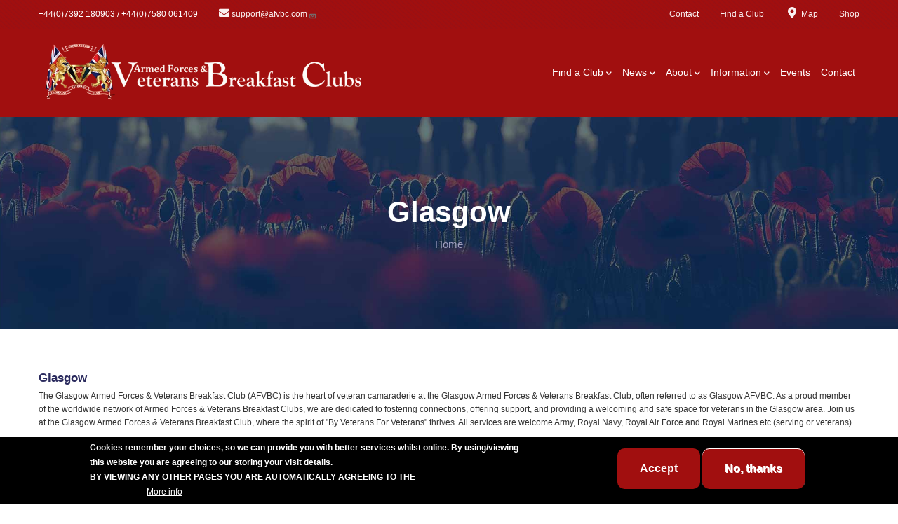

--- FILE ---
content_type: text/html; charset=UTF-8
request_url: https://afvbc.com/club/glasgow-armed-forces-veterans-breakfast-club
body_size: 63781
content:
<!DOCTYPE html>
<html lang="en" dir="ltr">
  <head> 
    <meta charset="utf-8" />
<noscript><style>form.antibot * :not(.antibot-message) { display: none !important; }</style>
</noscript><script async src="https://www.googletagmanager.com/gtag/js?id=UA-132337531-1"></script>
<script>window.dataLayer = window.dataLayer || [];function gtag(){dataLayer.push(arguments)};gtag("js", new Date());gtag("set", "developer_id.dMDhkMT", true);gtag("config", "UA-132337531-1", {"groups":"default","anonymize_ip":true,"page_placeholder":"PLACEHOLDER_page_path"});</script>
<meta name="description" content="Whether you&#039;re searching for AFVBC, Glasgow AFVBC, Veterans Breakfast Clubs, or Glasgow Armed Forces Veterans Breakfast Club, you&#039;ve found the community that understands your service and welcomes you. Our motto, &quot;By Veterans For Veterans,&quot; underscores our commitment to creating a tight-knit community where you&#039;ll find camaraderie, understanding, and delicious food, be it breakfast or lunch." />
<meta name="abstract" content="Whether you&#039;re searching for AFVBC, Glasgow AFVBC, Veterans Breakfast Clubs, or Glasgow Armed Forces &amp; Veterans Breakfast Club, you&#039;ve found the community that understands your service and welcomes you. Our motto, &quot;By Veterans For Veterans,&quot; underscores our commitment to creating a tight-knit community where you&#039;ll find camaraderie, understanding, and delicious food, be it breakfast or lunch. Join us today and experience the power of connection at the Glasgow Armed Forces &amp; Veterans Breakfast Club (AFVBC). All services are welcome Royal Navy, Royal Marines, Army and Royal Air Force etc (serving or veterans)." />
<meta name="keywords" content="Glasgow Armed Forces &amp; Veterans Breakfast Clubs, AFVBC, Veterans Breakfast Clubs, By Veterans For Veterans" />
<meta name="robots" content="index, follow" />
<link rel="canonical" href="https://afvbc.com/club/glasgow-armed-forces-veterans-breakfast-club" />
<link rel="shortlink" href="https://afvbc.com/" />
<link rel="image_src" href="/sites/default/files/public/default_images/AFVBCTrademark.jpg" />
<meta name="rating" content="safe for kids" />
<meta name="MobileOptimized" content="width" />
<meta name="HandheldFriendly" content="true" />
<meta name="viewport" content="width=device-width, initial-scale=1.0" />
<style>div#sliding-popup, div#sliding-popup .eu-cookie-withdraw-banner, .eu-cookie-withdraw-tab {background: #000000} div#sliding-popup.eu-cookie-withdraw-wrapper { background: transparent; } #sliding-popup h1, #sliding-popup h2, #sliding-popup h3, #sliding-popup p, #sliding-popup label, #sliding-popup div, .eu-cookie-compliance-more-button, .eu-cookie-compliance-secondary-button, .eu-cookie-withdraw-tab { color: #ffffff;} .eu-cookie-withdraw-tab { border-color: #ffffff;}</style>
<style>.header-one__left{-ms-flex: 0 0 500px!important; flex:0 0 500px!important;}.header-one__right{-ms-flex: 0 0 calc(100% - 500px)!important; flex: 0 0 calc(100% - 500px)!important;}header .site-branding-logo{max-width:500px!important;}header .site-branding-logo{padding-top:10!important; }header .site-branding-logo{padding-bottom:10!important; }</style>
<link rel="icon" href="/sites/default/files/public/AFVBCTrademark_1.jpg" type="image/jpeg" />

    <title>Glasgow Armed Forces &amp; Veterans Breakfast Clubs | Glasgow AFVBC | By Veterans For Veterans</title>
    <link rel="stylesheet" media="all" href="/sites/default/files/public/css/css_fnelL-YJYoXNQebJDLW5GP8W871SD9hCyW27cUzGhLc.css?delta=0&amp;language=en&amp;theme=modins_sub&amp;include=[base64]" />
<link rel="stylesheet" media="all" href="//fonts.googleapis.com/css2?family=Kumbh+Sans:wght@300;400;500;600;700&amp;display=swap" />
<link rel="stylesheet" media="all" href="/sites/default/files/public/css/css_hZs2oRphRlJq6m5oOKhLk5zXbGYJlH4NHqZJ2hpxnvw.css?delta=2&amp;language=en&amp;theme=modins_sub&amp;include=[base64]" />


    <script type="application/json" data-drupal-selector="drupal-settings-json">{"path":{"baseUrl":"\/","pathPrefix":"","currentPath":"node\/573","currentPathIsAdmin":false,"isFront":false,"currentLanguage":"en"},"pluralDelimiter":"\u0003","suppressDeprecationErrors":true,"ajaxPageState":{"libraries":"[base64]","theme":"modins_sub","theme_token":null},"ajaxTrustedUrl":[],"google_analytics":{"account":"UA-132337531-1","trackOutbound":true,"trackMailto":true,"trackTel":true,"trackDownload":true,"trackDownloadExtensions":"7z|aac|arc|arj|asf|asx|avi|bin|csv|doc(x|m)?|dot(x|m)?|exe|flv|gif|gz|gzip|hqx|jar|jpe?g|js|mp(2|3|4|e?g)|mov(ie)?|msi|msp|pdf|phps|png|ppt(x|m)?|pot(x|m)?|pps(x|m)?|ppam|sld(x|m)?|thmx|qtm?|ra(m|r)?|sea|sit|tar|tgz|torrent|txt|wav|wma|wmv|wpd|xls(x|m|b)?|xlt(x|m)|xlam|xml|z|zip","trackDomainMode":1},"data":{"extlink":{"extTarget":false,"extTargetAppendNewWindowDisplay":true,"extTargetAppendNewWindowLabel":"(opens in a new window)","extTargetNoOverride":false,"extNofollow":false,"extTitleNoOverride":false,"extNoreferrer":true,"extFollowNoOverride":false,"extClass":"ext","extLabel":"(link is external)","extImgClass":false,"extSubdomains":true,"extExclude":"","extInclude":"","extCssExclude":"","extCssInclude":"","extCssExplicit":"","extAlert":false,"extAlertText":"This link will take you to an external web site. We are not responsible for their content.","extHideIcons":false,"mailtoClass":"mailto","telClass":"tel","mailtoLabel":"(link sends email)","telLabel":"(link is a phone number)","extUseFontAwesome":false,"extIconPlacement":"append","extPreventOrphan":true,"extFaLinkClasses":"fa fa-external-link","extFaMailtoClasses":"fa fa-envelope-o","extAdditionalLinkClasses":"","extAdditionalMailtoClasses":"","extAdditionalTelClasses":"","extFaTelClasses":"fa fa-phone","allowedDomains":[],"extExcludeNoreferrer":""}},"eu_cookie_compliance":{"cookie_policy_version":"1.0.0","popup_enabled":true,"popup_agreed_enabled":false,"popup_hide_agreed":false,"popup_clicking_confirmation":false,"popup_scrolling_confirmation":false,"popup_html_info":"\u003Cdiv aria-labelledby=\u0022popup-text\u0022  class=\u0022eu-cookie-compliance-banner eu-cookie-compliance-banner-info eu-cookie-compliance-banner--opt-in\u0022\u003E\n  \u003Cdiv class=\u0022popup-content info eu-cookie-compliance-content\u0022\u003E\n        \u003Cdiv id=\u0022popup-text\u0022 class=\u0022eu-cookie-compliance-message\u0022 role=\u0022document\u0022\u003E\n      \u003Cp\u003ECookies remember your choices, so we can provide you with better services whilst online. By using\/viewing this website you are agreeing to our storing your visit details.\u003Cbr\u003EBY VIEWING ANY OTHER PAGES YOU ARE AUTOMATICALLY AGREEING TO THE \u003Ca href=\u0022\/breakfast-club-conditions-of-membership\u0022\u003EBREAKFAST CLUB CONDITIONS.\u003C\/a\u003E\u003C\/p\u003E\n              \u003Cbutton type=\u0022button\u0022 class=\u0022find-more-button eu-cookie-compliance-more-button\u0022\u003EMore info\u003C\/button\u003E\n          \u003C\/div\u003E\n\n    \n    \u003Cdiv id=\u0022popup-buttons\u0022 class=\u0022eu-cookie-compliance-buttons\u0022\u003E\n            \u003Cbutton type=\u0022button\u0022 class=\u0022agree-button eu-cookie-compliance-secondary-button button button--small\u0022\u003EAccept\u003C\/button\u003E\n              \u003Cbutton type=\u0022button\u0022 class=\u0022decline-button eu-cookie-compliance-default-button button button--small button--primary\u0022\u003ENo, thanks\u003C\/button\u003E\n          \u003C\/div\u003E\n  \u003C\/div\u003E\n\u003C\/div\u003E","use_mobile_message":false,"mobile_popup_html_info":"\u003Cdiv aria-labelledby=\u0022popup-text\u0022  class=\u0022eu-cookie-compliance-banner eu-cookie-compliance-banner-info eu-cookie-compliance-banner--opt-in\u0022\u003E\n  \u003Cdiv class=\u0022popup-content info eu-cookie-compliance-content\u0022\u003E\n        \u003Cdiv id=\u0022popup-text\u0022 class=\u0022eu-cookie-compliance-message\u0022 role=\u0022document\u0022\u003E\n      \n              \u003Cbutton type=\u0022button\u0022 class=\u0022find-more-button eu-cookie-compliance-more-button\u0022\u003EMore info\u003C\/button\u003E\n          \u003C\/div\u003E\n\n    \n    \u003Cdiv id=\u0022popup-buttons\u0022 class=\u0022eu-cookie-compliance-buttons\u0022\u003E\n            \u003Cbutton type=\u0022button\u0022 class=\u0022agree-button eu-cookie-compliance-secondary-button button button--small\u0022\u003EAccept\u003C\/button\u003E\n              \u003Cbutton type=\u0022button\u0022 class=\u0022decline-button eu-cookie-compliance-default-button button button--small button--primary\u0022\u003ENo, thanks\u003C\/button\u003E\n          \u003C\/div\u003E\n  \u003C\/div\u003E\n\u003C\/div\u003E","mobile_breakpoint":768,"popup_html_agreed":false,"popup_use_bare_css":false,"popup_height":"auto","popup_width":"100%","popup_delay":1000,"popup_link":"\/armed-forces-veterans-breakfast-clubs-privacy-policy","popup_link_new_window":true,"popup_position":false,"fixed_top_position":true,"popup_language":"en","store_consent":false,"better_support_for_screen_readers":false,"cookie_name":"","reload_page":false,"domain":"","domain_all_sites":false,"popup_eu_only":false,"popup_eu_only_js":false,"cookie_lifetime":100,"cookie_session":0,"set_cookie_session_zero_on_disagree":0,"disagree_do_not_show_popup":false,"method":"opt_in","automatic_cookies_removal":true,"allowed_cookies":"","withdraw_markup":"\u003Cbutton type=\u0022button\u0022 class=\u0022eu-cookie-withdraw-tab\u0022\u003EPrivacy settings\u003C\/button\u003E\n\u003Cdiv aria-labelledby=\u0022popup-text\u0022 class=\u0022eu-cookie-withdraw-banner\u0022\u003E\n  \u003Cdiv class=\u0022popup-content info eu-cookie-compliance-content\u0022\u003E\n    \u003Cdiv id=\u0022popup-text\u0022 class=\u0022eu-cookie-compliance-message\u0022 role=\u0022document\u0022\u003E\n      \u003Ch2\u003EWe use cookies on this site to enhance your user experience\u003C\/h2\u003E\u003Cp\u003EYou have given your consent for us to set cookies.\u003C\/p\u003E\n    \u003C\/div\u003E\n    \u003Cdiv id=\u0022popup-buttons\u0022 class=\u0022eu-cookie-compliance-buttons\u0022\u003E\n      \u003Cbutton type=\u0022button\u0022 class=\u0022eu-cookie-withdraw-button  button button--small button--primary\u0022\u003EWithdraw consent\u003C\/button\u003E\n    \u003C\/div\u003E\n  \u003C\/div\u003E\n\u003C\/div\u003E","withdraw_enabled":false,"reload_options":0,"reload_routes_list":"","withdraw_button_on_info_popup":false,"cookie_categories":[],"cookie_categories_details":[],"enable_save_preferences_button":true,"cookie_value_disagreed":"0","cookie_value_agreed_show_thank_you":"1","cookie_value_agreed":"2","containing_element":"body","settings_tab_enabled":false,"olivero_primary_button_classes":" button button--small button--primary","olivero_secondary_button_classes":" button button--small","close_button_action":"close_banner","open_by_default":true,"modules_allow_popup":true,"hide_the_banner":false,"geoip_match":true,"unverified_scripts":[]},"geolocation":{"maps":{"map-696e6b9e589cf":{"map_center":{"fit_bounds":{"map_center_id":"fit_bounds","option_id":"fit_bounds","settings":{"min_zoom":null,"reset_zoom":false},"weight":-101}},"settings":{"google_map_settings":{"map_features":{"marker_infowindow":{"enabled":true,"weight":0,"settings":{"info_auto_display":false,"disable_auto_pan":true,"info_window_solitary":true,"max_width":null}},"control_locate":{"enabled":false,"weight":0,"settings":{"position":"TOP_LEFT"}},"control_zoom":{"enabled":true,"weight":0,"settings":{"position":"RIGHT_CENTER","behavior":"default","style":"LARGE"}},"control_maptype":{"enabled":true,"weight":0,"settings":{"position":"RIGHT_BOTTOM","behavior":"default","style":"DEFAULT"}},"google_maps_layer_bicycling":{"weight":0,"enabled":false},"client_location_indicator":{"weight":0,"enabled":false},"context_popup":{"weight":0,"settings":{"content":{"value":"","format":"full_html"}},"enabled":false},"drawing":{"weight":0,"settings":{"polyline":false,"strokeColor":"#FF0000","strokeOpacity":"0.8","strokeWeight":"2","geodesic":false,"polygon":false,"fillColor":"#FF0000","fillOpacity":"0.35"},"enabled":false},"geolocation_google_maps_control_directions":{"weight":0,"settings":{"position":"RIGHT_CENTER","behavior":"default","origin_source":"exposed","origin_static_value":"","destination_source":"exposed","destination_static_value":"","travel_mode":"exposed","directions_container":"below","directions_container_custom_id":""},"enabled":false},"map_disable_tilt":{"weight":0,"enabled":false},"map_disable_poi":{"weight":0,"enabled":false},"map_disable_user_interaction":{"weight":0,"enabled":false},"geolocation_shapes":{"weight":0,"settings":{"remove_markers":false,"polyline":true,"polyline_title":"","strokeColor":"#FF0000","strokeOpacity":0.8000000000000000444089209850062616169452667236328125,"strokeWidth":"2","polygon":false,"polygon_title":"","fillColor":"#FF0000","fillOpacity":0.34999999999999997779553950749686919152736663818359375},"enabled":false},"control_fullscreen":{"weight":0,"settings":{"position":"RIGHT_CENTER","behavior":"default"},"enabled":false},"control_geocoder":{"weight":0,"settings":{"position":"TOP_LEFT","geocoder":"google_geocoding_api","settings":{"label":"Address","description":"Enter an address to be localized.","autocomplete_min_length":1,"component_restrictions":{"route":"","country":"","administrative_area":"","locality":"","postal_code":""},"boundary_restriction":{"south":"","west":"","north":"","east":""},"region":""}},"enabled":false},"control_loading_indicator":{"weight":0,"settings":{"position":"TOP_LEFT","loading_label":"Loading"},"enabled":false},"control_recenter":{"weight":0,"settings":{"position":"TOP_LEFT"},"enabled":false},"control_rotate":{"weight":0,"settings":{"position":"RIGHT_CENTER","behavior":"default"},"enabled":false},"control_streetview":{"weight":0,"settings":{"position":"RIGHT_CENTER","behavior":"default"},"enabled":false},"map_restriction":{"weight":0,"settings":{"north":"","south":"","east":"","west":"","strict":true},"enabled":false},"map_type_style":{"weight":0,"settings":{"style":"[]"},"enabled":false},"marker_clusterer":{"weight":0,"settings":{"image_path":"","styles":"","max_zoom":15,"minimum_cluster_size":2,"zoom_on_click":true,"average_center":false,"grid_size":60},"enabled":false},"marker_icon":{"weight":0,"settings":{"marker_icon_path":"","anchor":{"x":0,"y":0},"origin":{"x":0,"y":0},"label_origin":{"x":0,"y":0},"size":{"width":null,"height":null},"scaled_size":{"width":null,"height":null}},"enabled":false},"marker_infobubble":{"weight":0,"settings":{"close_other":1,"close_button":0,"close_button_src":"","shadow_style":0,"padding":10,"border_radius":8,"border_width":2,"border_color":"#039be5","background_color":"#fff","min_width":null,"max_width":550,"min_height":null,"max_height":null,"arrow_style":2,"arrow_position":30,"arrow_size":10},"enabled":false},"marker_label":{"weight":0,"settings":{"color":"","font_family":"","font_size":"","font_weight":""},"enabled":false},"marker_opacity":{"weight":0,"settings":{"opacity":1},"enabled":false},"geolocation_marker_scroll_to_id":{"weight":0,"settings":{"scroll_target_id":""},"enabled":false},"marker_zoom_to_animate":{"weight":0,"settings":{"marker_zoom_anchor_id":""},"enabled":false},"spiderfying":{"weight":0,"settings":{"spiderfiable_marker_path":"\/modules\/contrib\/geolocation\/modules\/geolocation_google_maps\/images\/marker-plus.svg","markersWontMove":true,"markersWontHide":false,"keepSpiderfied":true,"ignoreMapClick":false,"nearbyDistance":20,"circleSpiralSwitchover":9,"circleFootSeparation":23,"spiralFootSeparation":26,"spiralLengthStart":11,"spiralLengthFactor":4,"legWeight":1.5,"spiralIconWidth":23,"spiralIconHeight":32},"enabled":false},"google_maps_layer_traffic":{"weight":0,"enabled":false},"google_maps_layer_transit":{"weight":0,"enabled":false}},"type":"ROADMAP","zoom":9,"height":"500px","width":"100%","minZoom":0,"maxZoom":20,"gestureHandling":"auto"}},"marker_infowindow":{"enable":true,"infoAutoDisplay":false,"disableAutoPan":true,"infoWindowSolitary":true,"maxWidth":null},"control_zoom":{"enable":true,"position":"RIGHT_CENTER","behavior":"default","style":"LARGE"},"control_maptype":{"enable":true,"position":"RIGHT_BOTTOM","behavior":"default","style":"DEFAULT"}}}},"views":{"ajax_path":"\/views\/ajax","ajaxViews":{"views_dom_id:441e195847f68793dd0af5ff1e4a62f1bb95be302e0cbdd27a5a6bf6a93373c8":{"view_name":"post_other","view_display_id":"block_8","view_args":"","view_path":"\/node\/281","view_base_path":"blogs-grid","view_dom_id":"441e195847f68793dd0af5ff1e4a62f1bb95be302e0cbdd27a5a6bf6a93373c8","pager_element":0}}},"user":{"uid":0,"permissionsHash":"28899d10af84b5824160e1f95ade9ddf7fd7accdbd3acd95df165ea8a5febfb0"}}</script>
<script src="/core/assets/vendor/jquery/jquery.min.js?v=4.0.0-rc.1"></script>
<script src="/core/misc/drupalSettingsLoader.js?v=11.3.2"></script>
<script src="/core/misc/drupal.js?v=11.3.2"></script>
<script src="/core/misc/drupal.init.js?v=11.3.2"></script>
<script src="/themes/custom/modins/assets/vendor/jquery-migrate.min.js?v=11.3.2"></script>
<script src="/themes/custom/modins/assets/js/bootstrap.js?v=11.3.2"></script>
<script src="/themes/custom/modins/assets/js/imagesloader.min.js?v=11.3.2"></script>
<script src="/themes/custom/modins/assets/vendor/jquery.easing.js?v=11.3.2"></script>
<script src="/themes/custom/modins/assets/vendor/jquery.appear.js?v=11.3.2"></script>
<script src="/themes/custom/modins/assets/vendor/jquery.easypiechart.min.js?v=11.3.2"></script>
<script src="/themes/custom/modins/assets/vendor/owl-carousel/owl.carousel.js?v=11.3.2"></script>
<script src="/themes/custom/modins/assets/vendor/waypoint.js?v=11.3.2"></script>
<script src="/themes/custom/modins/assets/vendor/count-to.js?v=11.3.2"></script>
<script src="/themes/custom/modins/assets/vendor/masonry.pkgd.min.js?v=11.3.2"></script>
<script src="/themes/custom/modins/assets/vendor/isotope.pkgd.min.js?v=11.3.2"></script>
<script src="/themes/custom/modins/assets/vendor/aos.js?v=11.3.2"></script>
<script src="/themes/custom/modins/assets/vendor/prettyphoto/js/jquery.prettyPhoto.js?v=11.3.2"></script>
<script src="/themes/custom/modins/assets/vendor/ytplayer/js/jquery.mb.YTPlayer.min.js?v=11.3.2"></script>
<script src="/themes/custom/modins/assets/vendor/magnific/jquery.magnific-popup.min.js?v=11.3.2"></script>
<script src="/themes/custom/modins/assets/vendor/jquery.nicescroll.min.js?v=11.3.2"></script>
<script src="/themes/custom/modins/assets/js/main.js?v=11.3.2"></script>
<script src="/themes/custom/modins_sub/js/main.js?v=11.3.2"></script>


    

          <style type="text/css">
        .webform-submission-form{margin-bottom: 100px; }.js-form-type-checkbox{ display: flex; }.js-form-type-checkbox input{width: auto!important; height: auto; min-height: 10px!important; margin-right: 5px; margin-top: 3px; }.webform-submission-form .form-item label {display: inline-block; }.post-title-news {font-size: 16px ; font-weight: 600; background: #DCDCDC; padding: 0px 10px 0px 10px; line-height: 18px }.form-item-field-para-clubs-geolocation-proximity {display: none; }.geolocation-geocoder-address {width: auto!important; height: auto; min-height: 10px!important; margin-right: 5px; margin-top: 3px; }#edit-field-para-clubs-geolocation-proximity-center-geocoder-geolocation-geocoder-address--2--description {margin-bottom: 10px; }.fieldset-legend {font-size: 0.9em; text-decoration: underline; color: #000000;font-weight: 600} .field--name-field-events-taxonomy .field__item {display: inline-block; overflow: hidden; position: relative; margin: 15px 10px 30px 0; padding: 3px 10px 3px 10px; clear: both; background-color: #E8E8E8; color: #75767B;}.field--name-field-clubs-taxonomy .field__item {display: inline-block; overflow: hidden; position: relative; margin: 15px 10px 30px 0; padding: 3px 10px 3px 10px; clear: both; background-color: #E8E8E8; color: #75767B;}.field--name-field-taxonomy .field__item {display: inline-block; overflow: hidden; position: relative; margin: 15px 10px 30px 0; padding: 3px 10px 3px 10px; clear: both; background-color: #E8E8E8; color: #75767B;}.field__label {font-size: 1em; color: #000000; font-weight: 600; margin-top: 10px} .field--name-field-clubs-bottom-text.field__item {padding-top: 10px;}.club-top-text {margin-bottom: 20px; font-size: 1em; line-height: 1.6; color: #333; }.field--name-field-events-text-below {margin-top: 20px; }.locations-grid {display: grid; grid-template-columns: repeat(auto-fit, minmax(300px, 1fr)); gap: 10px; margin-top: 10px; }.location-card {background: #fff; color: #000; border-radius: 6px; padding: 10px; border: 1px solid #ddd; display: flex; gap: 10px; align-items: flex-start;}.date-box {flex-shrink: 0; text-align: center; background: #000000; border-radius: 4px; width: 60px; border: 1px solid #ddd; padding: 20px 1px 10px 3px;}.date-box .day {display: block; font-size: 26px; font-weight: 600; line-height: 0.5em; color: white; text-align: right; }.date-box .month {display: block; font-size: 22px; font-weight: 600; text-transform: uppercase; color: white; text-align: right; }.details {flex: 1; }.details p {margin: 4px 0; font-size: 12px; line-height: 1.4; }.details strong {color: #333; font-weight: 600; }@media (max-width: 600px) {.location-card {flex-direction: column;align-items: flex-start;}.date-box {width: auto; margin-bottom: 10px; }} .google-map-canvas {height: 5000px; padding-bottom: 10px; width: 100%; border: 1px solid #ddd;}ul.topbar-info__list {font-size:0.8em;}ul.topbar-links {font-size:0.8em;}.service-one__desc {font-size:13px;}.service-one__title {font-size: 16px;}.post-block .post-title {font-size:16px;}.post-content .post-title {font-size:17px;}.gsc-heading__title {font-size: 2em; letter-spacing: 0.9px;}.club-search-wrapper {border: 0px solid green; width:75%; margin-bottom: 15px;}.club-search-wrapper .clubsearch-club-name {border: 0px solid red;}.club-search-wrapper .clubsearch-details {padding-left: 10px; padding-bottom: 15px; border-bottom: 0px solid blue;} .events-list h3 {font-size: 28px; text-align: right; border: 0px solid red; width:75px; height: 75px; padding-top: 10px; padding-right: 3px; text-transform: uppercase; background-color: black; color: white; line-height: 24px}.events-club-titles {border: 0px solid green;}.geolocation-geocoder-address {border: 1px solid grey; margin: 6px 3px 6px 2px; font-size: 14px; width: 100%; }.text-center {font-size: 12px;}.views-field-field-para-club-meeting-day {color: #000000;}.map-title-tabs {color: #000000; font-weight: 600; padding-bottom: 15px;}.header-one__main {background-color: #a10f0f !important;}.header-one__right{display:inline!important;}.navigation .gva_menu > li > a {text-align: left;display: block;position: relative;font-size: 14px;font-weight: 500;padding: 40px 6px;-webkit-transition: all 0.35s;transition: all 0.35s;text-align: center;color: #ffffff;}.navigation .gva_menu > li > a:hover {color: #f5e4e4;}.navigation .gva_menu > li > a:active { color: #ffffff;}.navigation .gva_menu > li:hover > a,.navigation .gva_menu > li:focus > a {color: #ffffff;}.Date_style {background-color: #a10f0f;color: #ffffff; padding: 24px; margin-top: 30px; margin-bottom: 20px; border-radius: 10px;text-align: center;font-size: 30px !important; }.events-list > .Date_style:first-of-type {margin-top: 0;}.events-list > h3 {font-size: 24px;font-weight: bold;margin-top: 10px;margin-bottom: 15px; padding-left: 10px; border-bottom: 2px solid #eee;padding-bottom: 5px;}.events-list > div.view-content-wrap {padding-left: 15px;border: 0px solid red;}.events-list h3 {font-size: 20px !important;text-align: left !important;border: 0px solid red !important;width: 75px !important;height: 9px !important;padding-right: 3px !important;background-color: #fff !important;color: #000000 !important;}.events-list > div.view-content-wrap {column-count: 2;column-gap: 20px;}.quicktabs-tabs {font-size: 14px;font-weight: 600;padding-left: 8px;padding-right: 8px;border-radius: 10px;}.quicktabs-tabs{font-size: 20px !important;}.tabsbar ul.quicktabs-tabs li{margin-bottom: -3px !important;margin-top: 3px !important;}.tabsbar ul.quicktabs-tabs{background: #a10f0f !important;}.tabsbar .quicktabs-tabs > li > a{color:#ffffff;}.event-date{line-height: 24px;text-align: right;padding: 5px; height: 70px; display: flex; flex-direction: column; background: black; color: white;font-size: 26px;font-weight: 600;}.event-location-card{flex: 1; display: flex; gap: 7px; border: 1px solid #aaa; padding: 5px; border-radius: 5px;}.event-locations{display: flex; gap: 10px; padding: 10px;}.event-address{line-height: 16px;}
      </style>
    
          <style class="style-customize">:root {--modins-theme-color:#a10f0f;--modins-theme-color-second:#0a090a;--modins-font-sans-serif:'Verdana', Geneva, sans-serif;--modins-heading-font-family:'Verdana', Geneva, sans-serif;--font-body-size:12px;--body-color:#000000;--body-link-color:#000000;--body-link-color-hover:#920909;--topbar-bg-color:#a10f0f;--topbar-color:#ffffff;--topbar-link-color:#faf0f0;--topbar-link-color-hover:#ffffff;--topbar-color-icon:#faf2f2;--menu-link-color:#ffffff;--menu-link-color-hover:#fafafa;--submenu-bg-color:#a10f0f;--submenu-color:#faf0f0;--submenu-link-color:#ffffff;--submenu-link-color-hover:#f5e4e4;--footer-bg-color:#d40f0f;--footer-color:#f7efef;--footer-link-color:#dbd0d0;--footer-link-color-hover:#f2d7d7; }</style>
    
          <style type="text/css">.el-88155642{padding-bottom:50px}@media(max-width: 767.98px){.el-88155642{padding-bottom:40px}}.el-16614159{padding-bottom:50px}@media(max-width: 767.98px){.el-16614159{padding-bottom:40px; margin-left:0px}}.el-58500958{padding-bottom:40px}@media(max-width: 767.98px){.el-58500958{margin-left:0px}}.el-7309977 > .bb-inner{padding-top:100px!important; padding-bottom:50px!important}@media(max-width: 1024.98px){.el-7309977 > .bb-inner{padding-top:80px!important; padding-bottom:30px!important}}@media(max-width: 767.98px){.el-7309977 > .bb-inner{padding-bottom:0px!important}}.el-74355679{padding-top:40px; padding-bottom:40px}.el-52888344 > .bb-inner{padding-top:0px!important; padding-bottom:40px!important}.el-89936244{padding-bottom:50px}@media(max-width: 767.98px){.el-89936244{padding-bottom:40px}}.el-51839181{padding-bottom:50px}@media(max-width: 767.98px){.el-51839181{padding-bottom:40px; margin-left:0px}}.el-83590267 > .bb-inner{padding-top:160px!important; padding-bottom:50px!important}@media(max-width: 1024.98px){.el-83590267 > .bb-inner{padding-top:140px!important; padding-bottom:30px!important}}@media(max-width: 767.98px){.el-83590267 > .bb-inner{padding-bottom:0px!important}}.el-73734985{padding-top:40px; padding-bottom:40px}.el-81747124 > .bb-inner{padding-top:0px!important; padding-bottom:40px!important}</style>
    
  </head>

  
  <body class="gavias-pagebuilder layout-no-sidebars wide path-node node--type-clubs">

    <a href="#main-content" class="visually-hidden focusable">
      Skip to main content
    </a>

      

    
      <div class="dialog-off-canvas-main-canvas" data-off-canvas-main-canvas>
    <div class="gva-body-wrapper">
	<div class="body-page gva-body-page">
	   <header id="header" class="header-default header-one">
	
			<div class="topbar topbar__one">
			<div class="topbar__content header-default__topbar-content">
				<div class="topbar__left">
					<div class="topbar__left-content"> 
						  <div class="region region__topbar">
    <div id="block-modins-sub-topbar" class="block block-block-content block-block-contenta87cb642-bb80-4bd8-9bb0-ed5e2d4da5e0 no-title">
  
    
      <div class="content block-content">
      
            <div class="field field--name-body field--type-text-with-summary field--label-hidden field__item"><div class="topbar-info d-small-none">
     <ul class="topbar-info__list">
 <li class="topbar-info__item d-xl-block d-lg-block d-md-block d-none"></i>+44(0)7392 180903 / +44(0)7580 061409</li>  
<li class="topbar-info__item"><i class="fas fa-envelope"></i><a href="mailto:support@afvbc.com?subject=Information Required" title="Send us an Email">support@afvbc.com</a></li>
     </ul>
</div>
</div>
      
    </div>
  </div>

  </div>

					</div>	
				</div>
				<div class="topbar__right">
					<div class="topbar__right-content"> 
													  <div class="region region__topbar-right">
    <div id="block-modins-sub-topbarlinks" class="block block-block-content block-block-content4a1ca12f-0764-40bd-a88c-a26020c92ea3 no-title">
  
    
      <div class="content block-content">
      
            <div class="field field--name-body field--type-text-with-summary field--label-hidden field__item"><div class="topbar-inner">
<ul class="topbar-links">
<li><a href="/contact-us" title="Contact the AFVBC">Contact</a></li>
    <li><a href="/armed-forces-veterans-breakfast-clubs-directory" title="Find a Club">Find a Club</a></li>  
     <li><a href="/armed-forces-veterans-breakfast-clubs-locations" title="Map"><i class="fas fa-map-marker-alt"></i>Map</a></li>
 <li><a href="https://shop.afvbc.com" title="Visit our shop">Shop</a></li>  
    </ul>
<!-- 
<div class="topbar-social d-sm-block d-none ">
            <a href="https://www.facebook.com/ArmedForcesVeteransBreakfastClubs" title="Facebook Link"><i class="fab fa-facebook"></i></a>
            <a href="https://twitter.com/AFVBC?lang=en-gb"  title="Twitter Link"><i class="fab fa-twitter"></i></a>
            <a href="https://www.instagram.com/official.afvbc/" title="Instagram Link"><i class="fab fa-instagram"></i></a>
</div> -->
</div></div>
      
    </div>
  </div>

  </div>

											</div>	
				</div>
			</div>
		</div>
	
		  

	<div class="header-one__main ">
		<div class="header-one__content">
			<div class="header-one__main-inner p-relative">
				<div class="header-one__left">		
					<div class="header-one__branding">
													  <div class="region region__branding">
    
      <a href="/" title="Home" rel="home" class="site-branding-logo">
        
        <img class="logo-site" src="/sites/default/files/public/Screenshot_9-removebg-preview_2.png" alt="Home" />
        
    </a>
    
  </div>

											</div>
					
				</div>
				<div class="header-one__right">
					<div class="header-one__main-menu">
						<div class="gva-offcanvas-mobile">
							<div class="close-offcanvas hidden"><i class="fa fa-times"></i></div>
							<div class="main-menu-inner">
																	  <div class="region region__main-menu">
    <nav aria-labelledby="block-modins-sub-mainnavigation-menu" id="block-modins-sub-mainnavigation" class="block block-menu navigation menu--main">
          
  
  <h2  class="visually-hidden block-title block-title" id="block-modins-sub-mainnavigation-menu"><span>Main navigation</span></h2>
  
  <div class="block-content">
                 
<div class="gva-navigation">

              <ul  class="gva_menu gva_menu_main">
      
                    <li  class="menu-item menu-item--expanded">
                          
      <a href="/armed-forces-veterans-breakfast-clubs-directory"><span>Find a Club</span><span class="icaret nav-plus fas fa-chevron-down"></span></a>
                      <ul class="menu sub-menu">
                    <li  class="menu-item menu-item--expanded">
            
      <a href="/afvbc-uk-breakfast-clubs">UK National Clubs</a>
                      <ul class="menu sub-menu">
                    <li  class="menu-item">
            
      <a href="/afvbc-uk-breakfast-clubs-east-anglia">East Anglia</a>
              </li>
                <li  class="menu-item">
            
      <a href="/afvbc-uk-breakfast-clubs-east-midlands">East Midlands</a>
              </li>
                <li  class="menu-item">
            
      <a href="/afvbc-uk-breakfast-clubs-london">London</a>
              </li>
                <li  class="menu-item">
            
      <a href="/afvbc-uk-breakfast-clubs-north-east">North East</a>
              </li>
                <li  class="menu-item">
            
      <a href="/afvbc-uk-breakfast-clubs-north-west">North West</a>
              </li>
                <li  class="menu-item">
            
      <a href="/afvbc-uk-breakfast-clubs-northern-ireland">Northern Ireland</a>
              </li>
                <li  class="menu-item">
            
      <a href="/afvbc-uk-breakfast-clubs-scotland">Scotland</a>
              </li>
                <li  class="menu-item">
            
      <a href="/afvbc-uk-breakfast-clubs-south-east">South East</a>
              </li>
                <li  class="menu-item">
            
      <a href="/afvbc-uk-breakfast-clubs-south-west">South West</a>
              </li>
                <li  class="menu-item">
            
      <a href="/afvbc-uk-breakfast-clubs-wales">Wales</a>
              </li>
                <li  class="menu-item">
            
      <a href="/afvbc-uk-breakfast-clubs-west-midlands">West Midlands</a>
              </li>
                <li  class="menu-item">
            
      <a href="/afvbc-uk-breakfast-clubs-yorkshire-and-the-humber">Yorkshire & Humber</a>
              </li>
        </ul>
        </li>
                <li  class="menu-item menu-item--expanded">
            
      <a href="/afvbc-none-uk-breakfast-clubs">International Clubs</a>
                      <ul class="menu sub-menu">
                    <li  class="menu-item">
            
      <a href="/afvbc-none-uk-breakfast-clubs-australia">Australia</a>
              </li>
                <li  class="menu-item">
            
      <a href="/club/barbados-armed-forces-veterans-breakfast-club" data-drupal-link-system-path="node/1346">Barbados</a>
              </li>
                <li  class="menu-item">
            
      <a href="/afvbc-none-uk-breakfast-clubs-cyprus">Cyprus</a>
              </li>
                <li  class="menu-item">
            
      <a href="/afvbc-none-uk-breakfast-clubs-france">France</a>
              </li>
                <li  class="menu-item">
            
      <a href="/afvbc-none-uk-breakfast-clubs-germany">Germany</a>
              </li>
                <li  class="menu-item">
            
      <a href="/afvbc-none-uk-breakfast-clubs-gibraltar">Gibraltar</a>
              </li>
                <li  class="menu-item">
            
      <a href="/afvbc-none-uk-breakfast-clubs-new-zealand">New Zealand</a>
              </li>
                <li  class="menu-item">
            
      <a href="/afvbc-none-uk-breakfast-clubs-spain">Spain</a>
              </li>
                <li  class="menu-item">
            
      <a href="/afvbc-none-uk-breakfast-clubs-thailand">Thailand</a>
              </li>
                <li  class="menu-item">
            
      <a href="/afvbc-none-uk-breakfast-clubs-united-states">United States</a>
              </li>
        </ul>
        </li>
                <li  class="menu-item menu-item--expanded">
            
      <a href="/armed-forces-veterans-breakfast-clubs-days">Meeting Days</a>
                      <ul class="menu sub-menu">
                    <li  class="menu-item">
            
      <a href="/afvbc-club-meetings-monday">Monday</a>
              </li>
                <li  class="menu-item">
            
      <a href="/afvbc-club-meetings-tuesday">Tuesday</a>
              </li>
                <li  class="menu-item">
            
      <a href="/afvbc-club-meetings-wednesday">Wednesday</a>
              </li>
                <li  class="menu-item">
            
      <a href="/afvbc-club-meetings-thursday">Thursday</a>
              </li>
                <li  class="menu-item">
            
      <a href="/afvbc-club-meetings-friday">Friday</a>
              </li>
                <li  class="menu-item">
            
      <a href="/afvbc-club-meetings-saturday">Saturday</a>
              </li>
                <li  class="menu-item">
            
      <a href="/afvbc-club-meetings-sunday">Sunday</a>
              </li>
        </ul>
        </li>
                <li  class="menu-item">
            
      <a href="/armed-forces-veterans-bikers-breakfast-clubs-directory">Bikers Clubs (AFVBBC)</a>
              </li>
        </ul>
        </li>
                <li  class="menu-item menu-item--expanded">
                          
      <a href="/afvbc-all-news" data-drupal-link-system-path="node/103"><span>News</span><span class="icaret nav-plus fas fa-chevron-down"></span></a>
                      <ul class="menu sub-menu">
                    <li  class="menu-item">
            
      <a href="/afvbc-news">AFVBC NEWS</a>
              </li>
                <li  class="menu-item">
            
      <a href="/national-news">National News</a>
              </li>
        </ul>
        </li>
                <li  class="menu-item menu-item--expanded">
                          
      <a href="/about-armed-forces-veterans-breakfast-clubs"><span>About</span><span class="icaret nav-plus fas fa-chevron-down"></span></a>
                      <ul class="menu sub-menu">
                    <li  class="menu-item">
            
      <a href="/armed-forces-veterans-breakfast-clubs-cic-team">CIC Admins</a>
              </li>
        </ul>
        </li>
                <li  class="menu-item menu-item--expanded">
                          
      <a href="/armed-forces-veterans-breakfast-clubs-information"><span>Information</span><span class="icaret nav-plus fas fa-chevron-down"></span></a>
                      <ul class="menu sub-menu">
                    <li  class="menu-item">
            
      <a href="/frequently-asked-questions">FAQ's</a>
              </li>
        </ul>
        </li>
                <li  class="menu-item">
            
      <a href="/armed-forces-veterans-breakfast-clubs-events">Events</a>
              </li>
                <li  class="menu-item">
            
      <a href="/contact-us">Contact</a>
              </li>
        </ul>
  

</div>


        </div>  
</nav>

  </div>

															</div>

													</div>
						
						<div id="menu-bar" class="menu-bar menu-bar-mobile d-xxl-none d-xl-none">
							<span class="one"></span>
							<span class="two"></span>
							<span class="three"></span>
						</div>
					</div>
					
					 
				</div>	
			</div>
		</div>
	</div>

</header>

		
	   	   				<div class="breadcrumbs">
				  <div class="region region__breadcrumbs">
    
<div class="breadcrumb-content-inner">
  <div class="gva-breadcrumb-content">
    <div id="block-modins-sub-breadcrumbs" class="text-light block gva-block-breadcrumb block-system block-system-breadcrumb-block no-title">
      <div class="breadcrumb-style gva-parallax-background" style="background-color: #1B1525;background-image: url(&#039;/themes/custom/modins/assets/images/breadcrumb.jpg&#039;);background-position: center center;background-repeat: no-repeat;">
          <div class="breadcrumb-content-main">
            <h2 class="page-title">Glasgow </h2>
                          <div class="">
                <div class="content block-content"><div class="breadcrumb-links">
  <div class="content-inner">
          <nav class="breadcrumb " aria-labelledby="system-breadcrumb">
        <ol>
            
                                  <li>
                              <a href="/">Home</a>
                              
            </li>
                    <li></li>
        </ol>
      </nav>
      </div> 
</div>  </div>
              </div>  
                        
          </div> 
        <div class="gva-parallax-inner skrollable skrollable-between" data-bottom-top="top: -80%;" data-top-bottom="top: 0%;"></div>    
      </div> 
    </div>  
  </div>  
</div>  


  </div>

			</div>
				
		<div role="main" class="main main-page has-breadcrumb">
		
			<div class="clearfix"></div>
				

							<div class="help gav-help-region">
					<div class="container">
						<div class="content-inner">
							  <div class="region region__help">
    <div data-drupal-messages-fallback class="hidden"></div>

  </div>

						</div>
					</div>
				</div>
						
			<div class="clearfix"></div>
						
			<div class="clearfix"></div>
			
			<div id="content" class="content content-full">
				<div class="container container-bg">
					<div class="content-main-inner">
	<div class="row">
		
				 

		<div id="page-main-content" class="main-content col-xl-12 col-lg-12 col-md-12 col-sm-12 col-xs-12 order-xl-2 order-lg-2 order-md-1 order-sm-1 order-xs-1 ">
			<div class="main-content-inner">
									<div class="content-main">
						  <div class="region region__content">
    <div id="block-modins-sub-mainpagecontent" class="block block-system block-system-main-block no-title">
  
    
      <div class="content block-content">
      
<article data-history-node-id="573" class="node node--type-clubs node--promoted node--view-mode-full clearfix">
  <header>
    
        
          <div class="node__meta"></div>
      </header>

      <div class="post-content">   <h1 class="post-title">
<span>Glasgow</span>
</h1>

        <div class="club-top-text">
     
            <div class="field field--name-field-clubs-top-text field--type-text-long field--label-hidden field__item"><p>The Glasgow Armed Forces &amp; Veterans Breakfast Club (AFVBC) is the heart of veteran camaraderie at the Glasgow Armed Forces &amp; Veterans Breakfast Club, often referred to as Glasgow AFVBC. As a proud member of the worldwide network of Armed Forces &amp; Veterans Breakfast Clubs, we are dedicated to fostering connections, offering support, and providing a welcoming and safe space for veterans in the Glasgow area. Join us at the Glasgow Armed Forces &amp; Veterans Breakfast Club, where the spirit of "By Veterans For Veterans" thrives. All services are welcome Army, Royal Navy, Royal Air Force and Royal Marines etc (serving or veterans).</p></div>
      
    </div>
  
           
      <div class="field field--name-field-clubs-geolocations field--type-geolocation field--label-hidden field__items">
              <div class="field__item"><div  class="geolocation-map-wrapper" id="map-696e6b9e589cf" data-map-type="google_maps">
    <div class="geolocation-map-controls">
          </div>

    <div class="geolocation-map-container js-show"></div>

            <div  class="geolocation-location js-hide" id="696e6b9e87f92" data-lat="55.858803691982" data-lng="-4.2601646482944" data-set-marker="true" typeof="Place">
  <span property="geo" typeof="GeoCoordinates">
    <meta property="latitude" content="55.858803691982" />
    <meta property="longitude" content="-4.2601646482944" />
  </span>

      <h2 class="location-title" property="name">SECOND TUESDAY (of the month)</h2>
  
  </div>
    </div>
</div>
          </div>
  

        
              <div class="locations-grid">
                  
                  <div class="location-card club-location">

                        <div class="details">
                                         
            
                            <strong>Meeting Day:</strong> SECOND TUESDAY (of the month)<br/>
                                        <strong>Meeting Time:</strong> 1000hrs (onwards)<br/>
                          
              <p><strong>Location:</strong><br/>
                The Sir John Moore<br/>
                Argyll Street<br/>
                Galsgow<br/>
                                                G2 8QW<br/>
                United Kingdom<br/>
              </p>
                              <p><strong>Contact Number:</strong><br/> +44(0)141 222 1780 (Venue Telephone Number)</p>
                          </div>
          </div>
              </div>
    
        
  <div class="field field--name-field-clubs-events-page-link field--type-link field--label-above">
    <div class="field__label">Clubs Events Page Link</div>
              <div class="field__item"><a href="/event/glasgow-armed-forces-veterans-breakfast-club">Visit Glasgow Club Events Page</a></div>
          </div>

  <div class="field field--name-field-clubs-facebook-link field--type-link field--label-inline">
    <div class="field__label">Click link below to visit club Facebook Group</div>
              <div class="field__item"><a href="https://www.facebook.com/groups/1096990660326738" target="_blank">Club Facebook Page Link</a></div>
          </div>

            <div class="field field--name-field-clubs-bottom-text field--type-text-long field--label-hidden field__item"><p>The Glasgow Armed Forces &amp; Veterans Breakfast Club (AFVBC), often referred to as Glasgow AFVBC, our mission is to provide a supportive and friendly haven for veterans in the Glasgow area. At the Glasgow Armed Forces &amp; Veterans Breakfast Club, or Glasgow AFVBC for short, we're part of a larger network of Armed Forces &amp; Veterans Breakfast Clubs across the country/world.&nbsp;<br><br>The Glasgow Armed Forces &amp; Veterans Breakfast Club (AFVBC) is more than just a gathering; it's a lifeline for some veterans. When you step into an AFVBC club, you become part of a nationwide tradition of Veterans Breakfast Clubs. Our Glasgow AFVBC is a place where veterans come together, forging bonds that last a lifetime, we're proud to be a beacon of support and camaraderie, driven by the core principle of "By Veterans For Veterans."&nbsp;<br><br>Whether you're searching for AFVBC, Glasgow AFVBC, Veterans Breakfast Clubs, or Glasgow Armed Forces &amp; Veterans Breakfast Club, you've found the community that understands your service and welcomes you. Our motto, "By Veterans For Veterans," underscores our commitment to creating a tight-knit community where you'll find camaraderie, understanding, and delicious food, be it breakfast or lunch. Join us today and experience the power of connection at the Glasgow Armed Forces &amp; Veterans Breakfast Club (AFVBC). All services are welcome Royal Navy, Royal Marines, Army and Royal Air Force etc (serving or veterans).</p><p>&nbsp;</p></div>
      
      <div class="field field--name-field-clubs-taxonomy field--type-entity-reference field--label-hidden field__items">
              <div class="field__item"><a href="/taxonomy/term/27" hreflang="en">National Breakfast Clubs</a></div>
              <div class="field__item"><a href="/taxonomy/term/21" hreflang="en">Scotland</a></div>
              <div class="field__item"><a href="/taxonomy/term/46" hreflang="en">Tuesday</a></div>
          </div>
  <div class="gavias-builder--content"></div>
  </div>
</article>

    </div>
  </div>

  </div>

					</div>
							</div>
		</div>

		<!-- Sidebar Left -->
				<!-- End Sidebar Left -->

		<!-- Sidebar Right -->
				<!-- End Sidebar Right -->
		
	</div>
</div>
				</div>
			</div>

						
		</div>
	</div>

	<footer id="footer" class="footer">
  	  		<div class="footer-inner">
		  	<div class="footer-content">
				  <div class="region region__footer">
    <div id="block-modins-sub-gaviascontentbuilderfooter1" class="block block-gavias-pagebuilder block-gavias-pagebuilder-blockgavias-pagebuilder-block____2 no-title">
  
    
      <div class="content block-content">
      <div class="gavias-blockbuilder-content">
   
  		
		<div class="gbb-row-wrapper">
		  	<div class=" gbb-row  bg-size-cover el-7309977 "  style="" >
		    	<div class="bb-inner default">  
		      	<div class="bb-container container">
			        	<div class="row row-wrapper">
									<div  class="gsc-column el-88155642 col-xxl-4 col-xl-4 col-lg-4 col-md-4 col-sm-12 col-xs-12   ">
			<div class="column-inner  bg-size-cover ">
				<div class="column-content-inner">
				              <div class="widget gsc-image text-left " style="margin-bottom:5px" >
               <div class="widget-content">
                  <img src="https://afvbc.com/sites/default/files/public/default_images/AFVBC-Banner-Trademark-150.png" alt="Logo" style="max-width:350px"/> 
               </div>
            </div>    
         <div class="el-custom-content text-white text-medium " ><p style="text-align: left;"><span style="font-size: 8pt;">By Veterans For Veterans</span></p></div>         <div class="widget gsc-socials  style-1" >
            <div class="socials">
                                                                        <a href="https://www.facebook.com/ArmedForcesVeteransBreakfastClubs"><i class="fab fa-facebook"></i></a>
                                                                                          <a href="https://twitter.com/AFVBC?lang=en-gb"><i class="fab fa-twitter"></i></a>
                                                                                          <a href="https://www.instagram.com/official.afvbc/"><i class="fab fa-instagram"></i></a>
                                                                                          <a href="https://www.linkedin.com/in/afvbc/"><i class="fab fa-linkedin"></i></a>
                                                                                                                                                                                                                                                                                                                                                               </div>   
         </div>
         				</div>  
			</div>

					
		  
		 </div>
				<div  class="gsc-column el-16614159 col-xxl-4 col-xl-4 col-lg-4 col-md-4 col-sm-12 col-xs-12   ">
			<div class="column-inner  bg-size-cover ">
				<div class="column-content-inner">
				  <div class="block block-custom-text " ><h3 class="block-title"><span>Contact</span></h3><div class="block-content"><div class="contact-info">
    <p class="description">2 Osbourne Drive,<br/>Keyinham, Hull, HU129SL</p>
	<ul class="contact-info-list">
		<li><a href="mailto:support@afvbc.com"><i class="fas fa-envelope"></i>support@afvbc.com</a></li>
		<li><a href="tel:+44(0)7392 180903"><i class="fas fa-phone-alt"></i>+44 (0)7392 180903</a></li>
                <li><a href="tel:+44(0)7580 061409"><i class="fas fa-phone-alt"></i>+44 (0)7580 061409</a></li>
	</ul>
</div></div></div>				</div>  
			</div>

					
		  
		 </div>
				<div  class="gsc-column el-58500958 col-xxl-4 col-xl-4 col-lg-4 col-md-4 col-sm-12 col-xs-12   ">
			<div class="column-inner  bg-size-cover ">
				<div class="column-content-inner">
				  <div class="block block-custom-text " ><h3 class="block-title"><span>Other Links</span></h3><div class="block-content"><div class="contact-info">
	<ul class="contact-info-list">
		<li><a href="/register-a-breakfast-club">Register a Breakfast Club</a></li>
                <li><a href="/change-breakfast-club-address">Change Club Details</a></li>
                 <li><a href="/leave-a-breakfast-club-testimonial">Leave a Testimonial</a></li>
                 <li><a href="/complaints">Complaints</a></li>
	</ul>
</div></div></div>				</div>  
			</div>

					
		  
		 </div>
			     	 			</div>
    				</div>
  				</div>  
			  				</div>  
		</div>
				
		<div class="gbb-row-wrapper">
		  	<div class=" gbb-row  bg-size-cover el-52888344 "  style="background-color:#2b2b5e" >
		    	<div class="bb-inner default">  
		      	<div class="bb-container container">
			        	<div class="row row-wrapper">
									<div  class="gsc-column el-74355679 col-xxl-12 col-xl-12 col-lg-12 col-md-12 col-sm-12 col-xs-12 column-radius-10  ">
			<div class="column-inner  bg-size-cover ">
				<div class="column-content-inner">
				  <div class="block block-custom-text text-center" ><div class="block-content"><a href="/external-news" title="External News">External News</a> | <a href="/external-events" title="External Events">External Events</a> |  <a href="/external-advertising" title="External Advertising">External Advertising</a> |  <a href="/press-media-query" title="Press/Media Queries">Press/Media Queries</a> <br/>
© 2025 Copyright Armed Forces & Veterans Breakfast Clubs. <br>
<a href="https://find-and-update.company-information.service.gov.uk/company/11161286" target="_blank" title="Companies House, Opens in new Window">UK CIC - Company No. 11161286 - All Rights Reserved</a> -  <a href="/armed-forces-veterans-breakfast-clubs-privacy-policy" title="AFVBC Privacy Policy">Privacy Policy</a></div></div>				</div>  
			</div>

		<div class="bg-column-inner" style="background-color:#2b2b5a"></div>			
		  
		 </div>
			     	 			</div>
    				</div>
  				</div>  
			  				</div>  
		</div>
		  
 </div> 

    </div>
  </div>

  </div>

		  	</div>
		</div>   
  
  
</footer>
</div>

  <div class="gva-quick-side quick-side">
   <div class="side-content">
       <div class="content-inner">
         <a href="#" class="quick-side-close"><i class="fa fa-times"></i></a>
           <div class="region region__quick-side">
    <div id="block-modins-sub-about" class="block block-block-content block-block-content6d5ade86-9d5b-4f7d-8df0-eab5c3d27e0c no-title">
  
    
      <div class="content block-content">
      
            <div class="field field--name-body field--type-text-with-summary field--label-hidden field__item">We are professional and reliable provider since we offer customers the most powerful and beautiful themes. Besides, we always catch the latest technology and adapt to follow world’s new trends to deliver the best themes to the market.</div>
      
    </div>
  </div>
<div id="block-modins-sub-contactinfo" class="block block-block-content block-block-content7da38301-272f-4979-8de1-06b564010f17">
  
      <h2 class="block-title" ><span>Contact info</span></h2>
    
      <div class="content block-content">
      
            <div class="field field--name-body field--type-text-with-summary field--label-hidden field__item"><div class="contact-info">
    <p class="description">We are the leaders in the building industries and factories. We're word wide. We never give up on the challenges.</p>
	<ul class="contact-info-list">
		<li><span><i class="fas fa-home"></i> 2 Queen Street,California, USA </span> </li>
		<li><span><i class="fas fa-mobile-alt"></i> (+84) 04 123 456</span></li>
		<li><a href="mailto:info@example.com"><i class="far fa-envelope"></i> info@example.com</a> </li>
	</ul>
</div></div>
      
    </div>
  </div>
<div class="views-element-container block block-views block-views-blockpost-other-block-8" id="block-modins-sub-views-block-post-other-block-8">
  
      <h2 class="block-title" ><span>Recent Posts</span></h2>
    
      <div class="content block-content">
      <div><div class="post-list-small-2 gva-view js-view-dom-id-441e195847f68793dd0af5ff1e4a62f1bb95be302e0cbdd27a5a6bf6a93373c8">
  
  
  

  
  
  

  <div class="item-list">
  
  <ul>

          <li class="view-list-item" ><div class="views-field views-field-nothing"><div class="field-content"><div class="post-block">
      <div class="post-image"> 
<div class="item-image">
  <a href="/afvbc-news/littlehampton-rememberance-2025"><img loading="lazy" src="/sites/default/files/public/styles/thumbnail/public/2025-11/littlehampton-1-2025.png?itok=t-5GmlmB" alt="Littlehampton AFVBC Rememberance 2025 image" />

</a>
</div>
</div>
      <div class="post-content">
            <h3 class="post-title"><a href="/afvbc-news/littlehampton-rememberance-2025" hreflang="en">Littlehampton Rememberance Day</a></h3>
               <div class="post-meta">
                    <span class="post-categories"></span>
	     </div>
       </div>
</div></div></div></li>
          <li class="view-list-item" ><div class="views-field views-field-nothing"><div class="field-content"><div class="post-block">
      <div class="post-image"> 
<div class="item-image">
  <a href="/afvbc-news/torquay-afvbc-rememberance-2025"><img loading="lazy" src="/sites/default/files/public/styles/thumbnail/public/2025-11/Torquay-afvbc-1-2025.png?itok=1ZdBFmC3" alt="Torquay AFVBC 2025 Rememberance" />

</a>
</div>
</div>
      <div class="post-content">
            <h3 class="post-title"><a href="/afvbc-news/torquay-afvbc-rememberance-2025" hreflang="en">Torquay Rememberance Day</a></h3>
               <div class="post-meta">
                    <span class="post-categories"></span>
	     </div>
       </div>
</div></div></div></li>
          <li class="view-list-item" ><div class="views-field views-field-nothing"><div class="field-content"><div class="post-block">
      <div class="post-image"> 
<div class="item-image">
  <a href="/afvbc-news/torquay-afvbc-launch"><img loading="lazy" src="/sites/default/files/public/styles/thumbnail/public/default_images/AFVBCTrademark_0.jpg?itok=w34taxOB" alt="Armed Forces &amp; Veterans Breakfast Clubs Trademark" title="Armed Forces &amp; Veterans Breakfast Clubs Trademark" />

</a>
</div>
</div>
      <div class="post-content">
            <h3 class="post-title"><a href="/afvbc-news/torquay-afvbc-launch" hreflang="en">Torquay Veterans Breakfast Club Launch</a></h3>
               <div class="post-meta">
                    <span class="post-categories"></span>
	     </div>
       </div>
</div></div></div></li>
          <li class="view-list-item" ><div class="views-field views-field-nothing"><div class="field-content"><div class="post-block">
      <div class="post-image"> 
<div class="item-image">
  <a href="/afvbc-news/littlehampton-launch-community-minibus"><img loading="lazy" src="/sites/default/files/public/styles/thumbnail/public/articles/Littlehampton-launch-community-minibus.jpg?itok=2_wHacS6" alt="Littlehampton Veterans launch Community Minibus Image" />

</a>
</div>
</div>
      <div class="post-content">
            <h3 class="post-title"><a href="/afvbc-news/littlehampton-launch-community-minibus" hreflang="en">Littlehampton Veterans - Community Minibus</a></h3>
               <div class="post-meta">
                    <span class="post-categories"></span>
	     </div>
       </div>
</div></div></div></li>
          <li class="view-list-item" ><div class="views-field views-field-nothing"><div class="field-content"><div class="post-block">
      <div class="post-image"> 
<div class="item-image">
  <a href="/afvbc-news/website-upgrades"><img loading="lazy" src="/sites/default/files/public/styles/thumbnail/public/default_images/AFVBCTrademark_0.jpg?itok=w34taxOB" alt="Armed Forces &amp; Veterans Breakfast Clubs Trademark" title="Armed Forces &amp; Veterans Breakfast Clubs Trademark" />

</a>
</div>
</div>
      <div class="post-content">
            <h3 class="post-title"><a href="/afvbc-news/website-upgrades" hreflang="en">New Website Upgrades &amp; Alterations 2025</a></h3>
               <div class="post-meta">
                    <span class="post-categories"></span>
	     </div>
       </div>
</div></div></div></li>
          <li class="view-list-item" ><div class="views-field views-field-nothing"><div class="field-content"><div class="post-block">
      <div class="post-image"> 
<div class="item-image">
  <a href="/afvbc-news/challenge-anneka-luton"><img loading="lazy" src="/sites/default/files/public/styles/thumbnail/public/articles/ChallengeAnneka.jpg?itok=5rsVRE-3" alt="Challenge Anneka Visits Luton" />

</a>
</div>
</div>
      <div class="post-content">
            <h3 class="post-title"><a href="/afvbc-news/challenge-anneka-luton" hreflang="en">Challenge Anneka Team - Visit Luton</a></h3>
               <div class="post-meta">
                    <span class="post-categories"></span>
	     </div>
       </div>
</div></div></div></li>
    
  </ul>

</div>

    

  
  

  
  
</div>
</div>

    </div>
  </div>

  </div>

       </div>  
   </div>
  </div>

  </div>

    
    <script src="/core/assets/vendor/once/once.min.js?v=1.0.1"></script>
<script src="/core/assets/vendor/tabbable/index.umd.min.js?v=6.3.0"></script>
<script src="/modules/contrib/eu_cookie_compliance/js/eu_cookie_compliance.min.js?t8yakm"></script>
<script src="/modules/contrib/extlink/js/extlink.js?t8yakm"></script>
<script src="/modules/custom/gavias_pagebuilder/vendor/skrollr.min.js?v=1.x"></script>
<script src="/modules/custom/gavias_pagebuilder/vendor/main.js?v=1.x"></script>
<script src="/modules/custom/gavias_sliderlayer/vendor/revolution/js/jquery.themepunch.tools.min.js?v=1.x"></script>
<script src="/modules/custom/gavias_sliderlayer/vendor/revolution/js/jquery.themepunch.revolution.min.js?v=1.x"></script>
<script src="/modules/custom/gavias_sliderlayer/vendor/revolution/js/extensions/revolution.extension.actions.min.js?v=1.x"></script>
<script src="/modules/custom/gavias_sliderlayer/vendor/revolution/js/extensions/revolution.extension.carousel.min.js?v=1.x"></script>
<script src="/modules/custom/gavias_sliderlayer/vendor/revolution/js/extensions/revolution.extension.kenburn.min.js?v=1.x"></script>
<script src="/modules/custom/gavias_sliderlayer/vendor/revolution/js/extensions/revolution.extension.layeranimation.min.js?v=1.x"></script>
<script src="/modules/custom/gavias_sliderlayer/vendor/revolution/js/extensions/revolution.extension.migration.min.js?v=1.x"></script>
<script src="/modules/custom/gavias_sliderlayer/vendor/revolution/js/extensions/revolution.extension.navigation.min.js?v=1.x"></script>
<script src="/modules/custom/gavias_sliderlayer/vendor/revolution/js/extensions/revolution.extension.parallax.min.js?v=1.x"></script>
<script src="/modules/custom/gavias_sliderlayer/vendor/revolution/js/extensions/revolution.extension.slideanims.min.js?v=1.x"></script>
<script src="/modules/custom/gavias_sliderlayer/vendor/revolution/js/extensions/revolution.extension.video.min.js?v=1.x"></script>
<script src="/modules/contrib/geolocation/js/geolocation-api.js?v=8.x-3.x"></script>
<script src="/core/misc/progress.js?v=11.3.2"></script>
<script src="/core/assets/vendor/loadjs/loadjs.min.js?v=4.3.0"></script>
<script src="/core/misc/debounce.js?v=11.3.2"></script>
<script src="/core/misc/announce.js?v=11.3.2"></script>
<script src="/core/misc/message.js?v=11.3.2"></script>
<script src="/core/misc/ajax.js?v=11.3.2"></script>
<script src="/modules/contrib/geolocation/js/geolocation-map.js?v=8.x-3.x"></script>
<script src="/modules/contrib/geolocation/js/MapCenter/fitlocations.js?t8yakm"></script>
<script src="/modules/contrib/geolocation/modules/geolocation_google_maps/js/geolocation-google-maps-api.js?v=8.x-3.x"></script>
<script src="https://maps.googleapis.com/maps/api/js?libraries=&amp;key=AIzaSyCsh9D7Lb5SkRbeaz9vlgCX-XQWVGkMhUU&amp;callback=Drupal.geolocation.google.load" defer="defer" async="async"></script>
<script src="/modules/contrib/geolocation/modules/geolocation_google_maps/js/MapFeature/geolocation-control-maptype.js?t8yakm"></script>
<script src="/modules/contrib/geolocation/modules/geolocation_google_maps/js/MapFeature/geolocation-control-zoom.js?t8yakm"></script>
<script src="/modules/contrib/geolocation/modules/geolocation_google_maps/js/MapFeature/geolocation-marker-infowindow.js?t8yakm"></script>
<script src="/modules/contrib/google_analytics/js/google_analytics.js?v=11.3.2"></script>
<script src="/core/misc/jquery.form.js?v=4.3.0"></script>
<script src="/core/modules/views/js/base.js?v=11.3.2"></script>
<script src="/core/modules/views/js/ajax_view.js?v=11.3.2"></script>

    
        <div id="gva-overlay"></div>
  </body>
</html>
